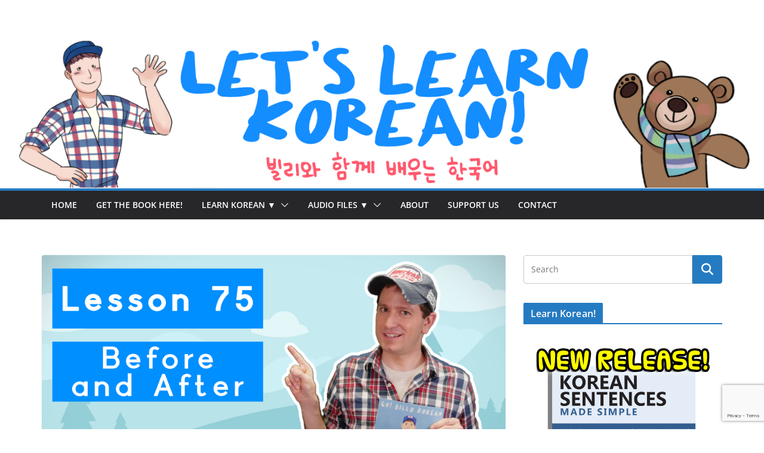

--- FILE ---
content_type: text/html; charset=utf-8
request_url: https://www.google.com/recaptcha/api2/anchor?ar=1&k=6LfQE9cUAAAAAMZepxUb6KNrT_Inb5STMd_Sd5Vc&co=aHR0cHM6Ly9nb2JpbGx5a29yZWFuLmNvbTo0NDM.&hl=en&v=PoyoqOPhxBO7pBk68S4YbpHZ&size=invisible&anchor-ms=20000&execute-ms=30000&cb=40ksvtpk2wjj
body_size: 48747
content:
<!DOCTYPE HTML><html dir="ltr" lang="en"><head><meta http-equiv="Content-Type" content="text/html; charset=UTF-8">
<meta http-equiv="X-UA-Compatible" content="IE=edge">
<title>reCAPTCHA</title>
<style type="text/css">
/* cyrillic-ext */
@font-face {
  font-family: 'Roboto';
  font-style: normal;
  font-weight: 400;
  font-stretch: 100%;
  src: url(//fonts.gstatic.com/s/roboto/v48/KFO7CnqEu92Fr1ME7kSn66aGLdTylUAMa3GUBHMdazTgWw.woff2) format('woff2');
  unicode-range: U+0460-052F, U+1C80-1C8A, U+20B4, U+2DE0-2DFF, U+A640-A69F, U+FE2E-FE2F;
}
/* cyrillic */
@font-face {
  font-family: 'Roboto';
  font-style: normal;
  font-weight: 400;
  font-stretch: 100%;
  src: url(//fonts.gstatic.com/s/roboto/v48/KFO7CnqEu92Fr1ME7kSn66aGLdTylUAMa3iUBHMdazTgWw.woff2) format('woff2');
  unicode-range: U+0301, U+0400-045F, U+0490-0491, U+04B0-04B1, U+2116;
}
/* greek-ext */
@font-face {
  font-family: 'Roboto';
  font-style: normal;
  font-weight: 400;
  font-stretch: 100%;
  src: url(//fonts.gstatic.com/s/roboto/v48/KFO7CnqEu92Fr1ME7kSn66aGLdTylUAMa3CUBHMdazTgWw.woff2) format('woff2');
  unicode-range: U+1F00-1FFF;
}
/* greek */
@font-face {
  font-family: 'Roboto';
  font-style: normal;
  font-weight: 400;
  font-stretch: 100%;
  src: url(//fonts.gstatic.com/s/roboto/v48/KFO7CnqEu92Fr1ME7kSn66aGLdTylUAMa3-UBHMdazTgWw.woff2) format('woff2');
  unicode-range: U+0370-0377, U+037A-037F, U+0384-038A, U+038C, U+038E-03A1, U+03A3-03FF;
}
/* math */
@font-face {
  font-family: 'Roboto';
  font-style: normal;
  font-weight: 400;
  font-stretch: 100%;
  src: url(//fonts.gstatic.com/s/roboto/v48/KFO7CnqEu92Fr1ME7kSn66aGLdTylUAMawCUBHMdazTgWw.woff2) format('woff2');
  unicode-range: U+0302-0303, U+0305, U+0307-0308, U+0310, U+0312, U+0315, U+031A, U+0326-0327, U+032C, U+032F-0330, U+0332-0333, U+0338, U+033A, U+0346, U+034D, U+0391-03A1, U+03A3-03A9, U+03B1-03C9, U+03D1, U+03D5-03D6, U+03F0-03F1, U+03F4-03F5, U+2016-2017, U+2034-2038, U+203C, U+2040, U+2043, U+2047, U+2050, U+2057, U+205F, U+2070-2071, U+2074-208E, U+2090-209C, U+20D0-20DC, U+20E1, U+20E5-20EF, U+2100-2112, U+2114-2115, U+2117-2121, U+2123-214F, U+2190, U+2192, U+2194-21AE, U+21B0-21E5, U+21F1-21F2, U+21F4-2211, U+2213-2214, U+2216-22FF, U+2308-230B, U+2310, U+2319, U+231C-2321, U+2336-237A, U+237C, U+2395, U+239B-23B7, U+23D0, U+23DC-23E1, U+2474-2475, U+25AF, U+25B3, U+25B7, U+25BD, U+25C1, U+25CA, U+25CC, U+25FB, U+266D-266F, U+27C0-27FF, U+2900-2AFF, U+2B0E-2B11, U+2B30-2B4C, U+2BFE, U+3030, U+FF5B, U+FF5D, U+1D400-1D7FF, U+1EE00-1EEFF;
}
/* symbols */
@font-face {
  font-family: 'Roboto';
  font-style: normal;
  font-weight: 400;
  font-stretch: 100%;
  src: url(//fonts.gstatic.com/s/roboto/v48/KFO7CnqEu92Fr1ME7kSn66aGLdTylUAMaxKUBHMdazTgWw.woff2) format('woff2');
  unicode-range: U+0001-000C, U+000E-001F, U+007F-009F, U+20DD-20E0, U+20E2-20E4, U+2150-218F, U+2190, U+2192, U+2194-2199, U+21AF, U+21E6-21F0, U+21F3, U+2218-2219, U+2299, U+22C4-22C6, U+2300-243F, U+2440-244A, U+2460-24FF, U+25A0-27BF, U+2800-28FF, U+2921-2922, U+2981, U+29BF, U+29EB, U+2B00-2BFF, U+4DC0-4DFF, U+FFF9-FFFB, U+10140-1018E, U+10190-1019C, U+101A0, U+101D0-101FD, U+102E0-102FB, U+10E60-10E7E, U+1D2C0-1D2D3, U+1D2E0-1D37F, U+1F000-1F0FF, U+1F100-1F1AD, U+1F1E6-1F1FF, U+1F30D-1F30F, U+1F315, U+1F31C, U+1F31E, U+1F320-1F32C, U+1F336, U+1F378, U+1F37D, U+1F382, U+1F393-1F39F, U+1F3A7-1F3A8, U+1F3AC-1F3AF, U+1F3C2, U+1F3C4-1F3C6, U+1F3CA-1F3CE, U+1F3D4-1F3E0, U+1F3ED, U+1F3F1-1F3F3, U+1F3F5-1F3F7, U+1F408, U+1F415, U+1F41F, U+1F426, U+1F43F, U+1F441-1F442, U+1F444, U+1F446-1F449, U+1F44C-1F44E, U+1F453, U+1F46A, U+1F47D, U+1F4A3, U+1F4B0, U+1F4B3, U+1F4B9, U+1F4BB, U+1F4BF, U+1F4C8-1F4CB, U+1F4D6, U+1F4DA, U+1F4DF, U+1F4E3-1F4E6, U+1F4EA-1F4ED, U+1F4F7, U+1F4F9-1F4FB, U+1F4FD-1F4FE, U+1F503, U+1F507-1F50B, U+1F50D, U+1F512-1F513, U+1F53E-1F54A, U+1F54F-1F5FA, U+1F610, U+1F650-1F67F, U+1F687, U+1F68D, U+1F691, U+1F694, U+1F698, U+1F6AD, U+1F6B2, U+1F6B9-1F6BA, U+1F6BC, U+1F6C6-1F6CF, U+1F6D3-1F6D7, U+1F6E0-1F6EA, U+1F6F0-1F6F3, U+1F6F7-1F6FC, U+1F700-1F7FF, U+1F800-1F80B, U+1F810-1F847, U+1F850-1F859, U+1F860-1F887, U+1F890-1F8AD, U+1F8B0-1F8BB, U+1F8C0-1F8C1, U+1F900-1F90B, U+1F93B, U+1F946, U+1F984, U+1F996, U+1F9E9, U+1FA00-1FA6F, U+1FA70-1FA7C, U+1FA80-1FA89, U+1FA8F-1FAC6, U+1FACE-1FADC, U+1FADF-1FAE9, U+1FAF0-1FAF8, U+1FB00-1FBFF;
}
/* vietnamese */
@font-face {
  font-family: 'Roboto';
  font-style: normal;
  font-weight: 400;
  font-stretch: 100%;
  src: url(//fonts.gstatic.com/s/roboto/v48/KFO7CnqEu92Fr1ME7kSn66aGLdTylUAMa3OUBHMdazTgWw.woff2) format('woff2');
  unicode-range: U+0102-0103, U+0110-0111, U+0128-0129, U+0168-0169, U+01A0-01A1, U+01AF-01B0, U+0300-0301, U+0303-0304, U+0308-0309, U+0323, U+0329, U+1EA0-1EF9, U+20AB;
}
/* latin-ext */
@font-face {
  font-family: 'Roboto';
  font-style: normal;
  font-weight: 400;
  font-stretch: 100%;
  src: url(//fonts.gstatic.com/s/roboto/v48/KFO7CnqEu92Fr1ME7kSn66aGLdTylUAMa3KUBHMdazTgWw.woff2) format('woff2');
  unicode-range: U+0100-02BA, U+02BD-02C5, U+02C7-02CC, U+02CE-02D7, U+02DD-02FF, U+0304, U+0308, U+0329, U+1D00-1DBF, U+1E00-1E9F, U+1EF2-1EFF, U+2020, U+20A0-20AB, U+20AD-20C0, U+2113, U+2C60-2C7F, U+A720-A7FF;
}
/* latin */
@font-face {
  font-family: 'Roboto';
  font-style: normal;
  font-weight: 400;
  font-stretch: 100%;
  src: url(//fonts.gstatic.com/s/roboto/v48/KFO7CnqEu92Fr1ME7kSn66aGLdTylUAMa3yUBHMdazQ.woff2) format('woff2');
  unicode-range: U+0000-00FF, U+0131, U+0152-0153, U+02BB-02BC, U+02C6, U+02DA, U+02DC, U+0304, U+0308, U+0329, U+2000-206F, U+20AC, U+2122, U+2191, U+2193, U+2212, U+2215, U+FEFF, U+FFFD;
}
/* cyrillic-ext */
@font-face {
  font-family: 'Roboto';
  font-style: normal;
  font-weight: 500;
  font-stretch: 100%;
  src: url(//fonts.gstatic.com/s/roboto/v48/KFO7CnqEu92Fr1ME7kSn66aGLdTylUAMa3GUBHMdazTgWw.woff2) format('woff2');
  unicode-range: U+0460-052F, U+1C80-1C8A, U+20B4, U+2DE0-2DFF, U+A640-A69F, U+FE2E-FE2F;
}
/* cyrillic */
@font-face {
  font-family: 'Roboto';
  font-style: normal;
  font-weight: 500;
  font-stretch: 100%;
  src: url(//fonts.gstatic.com/s/roboto/v48/KFO7CnqEu92Fr1ME7kSn66aGLdTylUAMa3iUBHMdazTgWw.woff2) format('woff2');
  unicode-range: U+0301, U+0400-045F, U+0490-0491, U+04B0-04B1, U+2116;
}
/* greek-ext */
@font-face {
  font-family: 'Roboto';
  font-style: normal;
  font-weight: 500;
  font-stretch: 100%;
  src: url(//fonts.gstatic.com/s/roboto/v48/KFO7CnqEu92Fr1ME7kSn66aGLdTylUAMa3CUBHMdazTgWw.woff2) format('woff2');
  unicode-range: U+1F00-1FFF;
}
/* greek */
@font-face {
  font-family: 'Roboto';
  font-style: normal;
  font-weight: 500;
  font-stretch: 100%;
  src: url(//fonts.gstatic.com/s/roboto/v48/KFO7CnqEu92Fr1ME7kSn66aGLdTylUAMa3-UBHMdazTgWw.woff2) format('woff2');
  unicode-range: U+0370-0377, U+037A-037F, U+0384-038A, U+038C, U+038E-03A1, U+03A3-03FF;
}
/* math */
@font-face {
  font-family: 'Roboto';
  font-style: normal;
  font-weight: 500;
  font-stretch: 100%;
  src: url(//fonts.gstatic.com/s/roboto/v48/KFO7CnqEu92Fr1ME7kSn66aGLdTylUAMawCUBHMdazTgWw.woff2) format('woff2');
  unicode-range: U+0302-0303, U+0305, U+0307-0308, U+0310, U+0312, U+0315, U+031A, U+0326-0327, U+032C, U+032F-0330, U+0332-0333, U+0338, U+033A, U+0346, U+034D, U+0391-03A1, U+03A3-03A9, U+03B1-03C9, U+03D1, U+03D5-03D6, U+03F0-03F1, U+03F4-03F5, U+2016-2017, U+2034-2038, U+203C, U+2040, U+2043, U+2047, U+2050, U+2057, U+205F, U+2070-2071, U+2074-208E, U+2090-209C, U+20D0-20DC, U+20E1, U+20E5-20EF, U+2100-2112, U+2114-2115, U+2117-2121, U+2123-214F, U+2190, U+2192, U+2194-21AE, U+21B0-21E5, U+21F1-21F2, U+21F4-2211, U+2213-2214, U+2216-22FF, U+2308-230B, U+2310, U+2319, U+231C-2321, U+2336-237A, U+237C, U+2395, U+239B-23B7, U+23D0, U+23DC-23E1, U+2474-2475, U+25AF, U+25B3, U+25B7, U+25BD, U+25C1, U+25CA, U+25CC, U+25FB, U+266D-266F, U+27C0-27FF, U+2900-2AFF, U+2B0E-2B11, U+2B30-2B4C, U+2BFE, U+3030, U+FF5B, U+FF5D, U+1D400-1D7FF, U+1EE00-1EEFF;
}
/* symbols */
@font-face {
  font-family: 'Roboto';
  font-style: normal;
  font-weight: 500;
  font-stretch: 100%;
  src: url(//fonts.gstatic.com/s/roboto/v48/KFO7CnqEu92Fr1ME7kSn66aGLdTylUAMaxKUBHMdazTgWw.woff2) format('woff2');
  unicode-range: U+0001-000C, U+000E-001F, U+007F-009F, U+20DD-20E0, U+20E2-20E4, U+2150-218F, U+2190, U+2192, U+2194-2199, U+21AF, U+21E6-21F0, U+21F3, U+2218-2219, U+2299, U+22C4-22C6, U+2300-243F, U+2440-244A, U+2460-24FF, U+25A0-27BF, U+2800-28FF, U+2921-2922, U+2981, U+29BF, U+29EB, U+2B00-2BFF, U+4DC0-4DFF, U+FFF9-FFFB, U+10140-1018E, U+10190-1019C, U+101A0, U+101D0-101FD, U+102E0-102FB, U+10E60-10E7E, U+1D2C0-1D2D3, U+1D2E0-1D37F, U+1F000-1F0FF, U+1F100-1F1AD, U+1F1E6-1F1FF, U+1F30D-1F30F, U+1F315, U+1F31C, U+1F31E, U+1F320-1F32C, U+1F336, U+1F378, U+1F37D, U+1F382, U+1F393-1F39F, U+1F3A7-1F3A8, U+1F3AC-1F3AF, U+1F3C2, U+1F3C4-1F3C6, U+1F3CA-1F3CE, U+1F3D4-1F3E0, U+1F3ED, U+1F3F1-1F3F3, U+1F3F5-1F3F7, U+1F408, U+1F415, U+1F41F, U+1F426, U+1F43F, U+1F441-1F442, U+1F444, U+1F446-1F449, U+1F44C-1F44E, U+1F453, U+1F46A, U+1F47D, U+1F4A3, U+1F4B0, U+1F4B3, U+1F4B9, U+1F4BB, U+1F4BF, U+1F4C8-1F4CB, U+1F4D6, U+1F4DA, U+1F4DF, U+1F4E3-1F4E6, U+1F4EA-1F4ED, U+1F4F7, U+1F4F9-1F4FB, U+1F4FD-1F4FE, U+1F503, U+1F507-1F50B, U+1F50D, U+1F512-1F513, U+1F53E-1F54A, U+1F54F-1F5FA, U+1F610, U+1F650-1F67F, U+1F687, U+1F68D, U+1F691, U+1F694, U+1F698, U+1F6AD, U+1F6B2, U+1F6B9-1F6BA, U+1F6BC, U+1F6C6-1F6CF, U+1F6D3-1F6D7, U+1F6E0-1F6EA, U+1F6F0-1F6F3, U+1F6F7-1F6FC, U+1F700-1F7FF, U+1F800-1F80B, U+1F810-1F847, U+1F850-1F859, U+1F860-1F887, U+1F890-1F8AD, U+1F8B0-1F8BB, U+1F8C0-1F8C1, U+1F900-1F90B, U+1F93B, U+1F946, U+1F984, U+1F996, U+1F9E9, U+1FA00-1FA6F, U+1FA70-1FA7C, U+1FA80-1FA89, U+1FA8F-1FAC6, U+1FACE-1FADC, U+1FADF-1FAE9, U+1FAF0-1FAF8, U+1FB00-1FBFF;
}
/* vietnamese */
@font-face {
  font-family: 'Roboto';
  font-style: normal;
  font-weight: 500;
  font-stretch: 100%;
  src: url(//fonts.gstatic.com/s/roboto/v48/KFO7CnqEu92Fr1ME7kSn66aGLdTylUAMa3OUBHMdazTgWw.woff2) format('woff2');
  unicode-range: U+0102-0103, U+0110-0111, U+0128-0129, U+0168-0169, U+01A0-01A1, U+01AF-01B0, U+0300-0301, U+0303-0304, U+0308-0309, U+0323, U+0329, U+1EA0-1EF9, U+20AB;
}
/* latin-ext */
@font-face {
  font-family: 'Roboto';
  font-style: normal;
  font-weight: 500;
  font-stretch: 100%;
  src: url(//fonts.gstatic.com/s/roboto/v48/KFO7CnqEu92Fr1ME7kSn66aGLdTylUAMa3KUBHMdazTgWw.woff2) format('woff2');
  unicode-range: U+0100-02BA, U+02BD-02C5, U+02C7-02CC, U+02CE-02D7, U+02DD-02FF, U+0304, U+0308, U+0329, U+1D00-1DBF, U+1E00-1E9F, U+1EF2-1EFF, U+2020, U+20A0-20AB, U+20AD-20C0, U+2113, U+2C60-2C7F, U+A720-A7FF;
}
/* latin */
@font-face {
  font-family: 'Roboto';
  font-style: normal;
  font-weight: 500;
  font-stretch: 100%;
  src: url(//fonts.gstatic.com/s/roboto/v48/KFO7CnqEu92Fr1ME7kSn66aGLdTylUAMa3yUBHMdazQ.woff2) format('woff2');
  unicode-range: U+0000-00FF, U+0131, U+0152-0153, U+02BB-02BC, U+02C6, U+02DA, U+02DC, U+0304, U+0308, U+0329, U+2000-206F, U+20AC, U+2122, U+2191, U+2193, U+2212, U+2215, U+FEFF, U+FFFD;
}
/* cyrillic-ext */
@font-face {
  font-family: 'Roboto';
  font-style: normal;
  font-weight: 900;
  font-stretch: 100%;
  src: url(//fonts.gstatic.com/s/roboto/v48/KFO7CnqEu92Fr1ME7kSn66aGLdTylUAMa3GUBHMdazTgWw.woff2) format('woff2');
  unicode-range: U+0460-052F, U+1C80-1C8A, U+20B4, U+2DE0-2DFF, U+A640-A69F, U+FE2E-FE2F;
}
/* cyrillic */
@font-face {
  font-family: 'Roboto';
  font-style: normal;
  font-weight: 900;
  font-stretch: 100%;
  src: url(//fonts.gstatic.com/s/roboto/v48/KFO7CnqEu92Fr1ME7kSn66aGLdTylUAMa3iUBHMdazTgWw.woff2) format('woff2');
  unicode-range: U+0301, U+0400-045F, U+0490-0491, U+04B0-04B1, U+2116;
}
/* greek-ext */
@font-face {
  font-family: 'Roboto';
  font-style: normal;
  font-weight: 900;
  font-stretch: 100%;
  src: url(//fonts.gstatic.com/s/roboto/v48/KFO7CnqEu92Fr1ME7kSn66aGLdTylUAMa3CUBHMdazTgWw.woff2) format('woff2');
  unicode-range: U+1F00-1FFF;
}
/* greek */
@font-face {
  font-family: 'Roboto';
  font-style: normal;
  font-weight: 900;
  font-stretch: 100%;
  src: url(//fonts.gstatic.com/s/roboto/v48/KFO7CnqEu92Fr1ME7kSn66aGLdTylUAMa3-UBHMdazTgWw.woff2) format('woff2');
  unicode-range: U+0370-0377, U+037A-037F, U+0384-038A, U+038C, U+038E-03A1, U+03A3-03FF;
}
/* math */
@font-face {
  font-family: 'Roboto';
  font-style: normal;
  font-weight: 900;
  font-stretch: 100%;
  src: url(//fonts.gstatic.com/s/roboto/v48/KFO7CnqEu92Fr1ME7kSn66aGLdTylUAMawCUBHMdazTgWw.woff2) format('woff2');
  unicode-range: U+0302-0303, U+0305, U+0307-0308, U+0310, U+0312, U+0315, U+031A, U+0326-0327, U+032C, U+032F-0330, U+0332-0333, U+0338, U+033A, U+0346, U+034D, U+0391-03A1, U+03A3-03A9, U+03B1-03C9, U+03D1, U+03D5-03D6, U+03F0-03F1, U+03F4-03F5, U+2016-2017, U+2034-2038, U+203C, U+2040, U+2043, U+2047, U+2050, U+2057, U+205F, U+2070-2071, U+2074-208E, U+2090-209C, U+20D0-20DC, U+20E1, U+20E5-20EF, U+2100-2112, U+2114-2115, U+2117-2121, U+2123-214F, U+2190, U+2192, U+2194-21AE, U+21B0-21E5, U+21F1-21F2, U+21F4-2211, U+2213-2214, U+2216-22FF, U+2308-230B, U+2310, U+2319, U+231C-2321, U+2336-237A, U+237C, U+2395, U+239B-23B7, U+23D0, U+23DC-23E1, U+2474-2475, U+25AF, U+25B3, U+25B7, U+25BD, U+25C1, U+25CA, U+25CC, U+25FB, U+266D-266F, U+27C0-27FF, U+2900-2AFF, U+2B0E-2B11, U+2B30-2B4C, U+2BFE, U+3030, U+FF5B, U+FF5D, U+1D400-1D7FF, U+1EE00-1EEFF;
}
/* symbols */
@font-face {
  font-family: 'Roboto';
  font-style: normal;
  font-weight: 900;
  font-stretch: 100%;
  src: url(//fonts.gstatic.com/s/roboto/v48/KFO7CnqEu92Fr1ME7kSn66aGLdTylUAMaxKUBHMdazTgWw.woff2) format('woff2');
  unicode-range: U+0001-000C, U+000E-001F, U+007F-009F, U+20DD-20E0, U+20E2-20E4, U+2150-218F, U+2190, U+2192, U+2194-2199, U+21AF, U+21E6-21F0, U+21F3, U+2218-2219, U+2299, U+22C4-22C6, U+2300-243F, U+2440-244A, U+2460-24FF, U+25A0-27BF, U+2800-28FF, U+2921-2922, U+2981, U+29BF, U+29EB, U+2B00-2BFF, U+4DC0-4DFF, U+FFF9-FFFB, U+10140-1018E, U+10190-1019C, U+101A0, U+101D0-101FD, U+102E0-102FB, U+10E60-10E7E, U+1D2C0-1D2D3, U+1D2E0-1D37F, U+1F000-1F0FF, U+1F100-1F1AD, U+1F1E6-1F1FF, U+1F30D-1F30F, U+1F315, U+1F31C, U+1F31E, U+1F320-1F32C, U+1F336, U+1F378, U+1F37D, U+1F382, U+1F393-1F39F, U+1F3A7-1F3A8, U+1F3AC-1F3AF, U+1F3C2, U+1F3C4-1F3C6, U+1F3CA-1F3CE, U+1F3D4-1F3E0, U+1F3ED, U+1F3F1-1F3F3, U+1F3F5-1F3F7, U+1F408, U+1F415, U+1F41F, U+1F426, U+1F43F, U+1F441-1F442, U+1F444, U+1F446-1F449, U+1F44C-1F44E, U+1F453, U+1F46A, U+1F47D, U+1F4A3, U+1F4B0, U+1F4B3, U+1F4B9, U+1F4BB, U+1F4BF, U+1F4C8-1F4CB, U+1F4D6, U+1F4DA, U+1F4DF, U+1F4E3-1F4E6, U+1F4EA-1F4ED, U+1F4F7, U+1F4F9-1F4FB, U+1F4FD-1F4FE, U+1F503, U+1F507-1F50B, U+1F50D, U+1F512-1F513, U+1F53E-1F54A, U+1F54F-1F5FA, U+1F610, U+1F650-1F67F, U+1F687, U+1F68D, U+1F691, U+1F694, U+1F698, U+1F6AD, U+1F6B2, U+1F6B9-1F6BA, U+1F6BC, U+1F6C6-1F6CF, U+1F6D3-1F6D7, U+1F6E0-1F6EA, U+1F6F0-1F6F3, U+1F6F7-1F6FC, U+1F700-1F7FF, U+1F800-1F80B, U+1F810-1F847, U+1F850-1F859, U+1F860-1F887, U+1F890-1F8AD, U+1F8B0-1F8BB, U+1F8C0-1F8C1, U+1F900-1F90B, U+1F93B, U+1F946, U+1F984, U+1F996, U+1F9E9, U+1FA00-1FA6F, U+1FA70-1FA7C, U+1FA80-1FA89, U+1FA8F-1FAC6, U+1FACE-1FADC, U+1FADF-1FAE9, U+1FAF0-1FAF8, U+1FB00-1FBFF;
}
/* vietnamese */
@font-face {
  font-family: 'Roboto';
  font-style: normal;
  font-weight: 900;
  font-stretch: 100%;
  src: url(//fonts.gstatic.com/s/roboto/v48/KFO7CnqEu92Fr1ME7kSn66aGLdTylUAMa3OUBHMdazTgWw.woff2) format('woff2');
  unicode-range: U+0102-0103, U+0110-0111, U+0128-0129, U+0168-0169, U+01A0-01A1, U+01AF-01B0, U+0300-0301, U+0303-0304, U+0308-0309, U+0323, U+0329, U+1EA0-1EF9, U+20AB;
}
/* latin-ext */
@font-face {
  font-family: 'Roboto';
  font-style: normal;
  font-weight: 900;
  font-stretch: 100%;
  src: url(//fonts.gstatic.com/s/roboto/v48/KFO7CnqEu92Fr1ME7kSn66aGLdTylUAMa3KUBHMdazTgWw.woff2) format('woff2');
  unicode-range: U+0100-02BA, U+02BD-02C5, U+02C7-02CC, U+02CE-02D7, U+02DD-02FF, U+0304, U+0308, U+0329, U+1D00-1DBF, U+1E00-1E9F, U+1EF2-1EFF, U+2020, U+20A0-20AB, U+20AD-20C0, U+2113, U+2C60-2C7F, U+A720-A7FF;
}
/* latin */
@font-face {
  font-family: 'Roboto';
  font-style: normal;
  font-weight: 900;
  font-stretch: 100%;
  src: url(//fonts.gstatic.com/s/roboto/v48/KFO7CnqEu92Fr1ME7kSn66aGLdTylUAMa3yUBHMdazQ.woff2) format('woff2');
  unicode-range: U+0000-00FF, U+0131, U+0152-0153, U+02BB-02BC, U+02C6, U+02DA, U+02DC, U+0304, U+0308, U+0329, U+2000-206F, U+20AC, U+2122, U+2191, U+2193, U+2212, U+2215, U+FEFF, U+FFFD;
}

</style>
<link rel="stylesheet" type="text/css" href="https://www.gstatic.com/recaptcha/releases/PoyoqOPhxBO7pBk68S4YbpHZ/styles__ltr.css">
<script nonce="uRmpJz8n1Wlg7ZWMpZVIVw" type="text/javascript">window['__recaptcha_api'] = 'https://www.google.com/recaptcha/api2/';</script>
<script type="text/javascript" src="https://www.gstatic.com/recaptcha/releases/PoyoqOPhxBO7pBk68S4YbpHZ/recaptcha__en.js" nonce="uRmpJz8n1Wlg7ZWMpZVIVw">
      
    </script></head>
<body><div id="rc-anchor-alert" class="rc-anchor-alert"></div>
<input type="hidden" id="recaptcha-token" value="[base64]">
<script type="text/javascript" nonce="uRmpJz8n1Wlg7ZWMpZVIVw">
      recaptcha.anchor.Main.init("[\x22ainput\x22,[\x22bgdata\x22,\x22\x22,\[base64]/[base64]/MjU1Ong/[base64]/[base64]/[base64]/[base64]/[base64]/[base64]/[base64]/[base64]/[base64]/[base64]/[base64]/[base64]/[base64]/[base64]/[base64]\\u003d\x22,\[base64]\\u003d\x22,\[base64]/[base64]/[base64]/CqF3CocO2ecKZwoVaQz/Dl8OYw6hSw6UEw67ClMOFU8K5TjtPTMKBw6nCpMOzwqIcasOZw4DCv8K3Snp9dcK+w5kLwqAtWMOfw4oMw7I0QcOEw6YpwpNvK8Ovwr8/w5bDiDDDvWvCuMK3w6IUwpDDjyjDpVRuQcKWw5twwo3CnsK0w4bCjUTDt8KRw693fgnCk8O4w4DCn13DrsO6wrPDiz/CpMKpdMOeU3I4EV3DjxbClsKha8KPBMKkfkFWdThsw7sew6XCpcKHMcO3A8KNw6ZhUQFPwpVSES/Dlhl/akTCphjCmsK5wpXDm8O7w4VdDnLDjcKAw57DvXkHwoECEsKOw4jDvAfChi1OJ8OSw50hIlQOLcOoIcKhAC7DlgbCvgY0w6/[base64]/Cq8OVU3LChD47wqV3w71ZOFnDgcKew6ZWMzRMLsKcw7QcI8Kxw4JYHUtCKTDDhWkBc8OQwoExwqbCmn/Ci8Ozwrk/ScKOWVRPKHh7wq3DiMOAW8KPw5bCnzJ/fVjCt182wqc/w5rCo1lsaAxFwovCog8NdkU+K8OcAsOPw64Nw7jDrjDCr01jw4nDqw10w5XCmAkxMsOXwpJcwpHDtcOzw6nChMKgHsOYw7DDtVgvw5Fmw6BhIsKeNsODwrYTZcOlwr8Tw4syR8OKw7gIPxzDm8OPw5UYw7cUesKUGcOdwo/CksO2aTBtbX3ClCLCiQDDqsKRYMO9wo7Cs8OXMB0BIwnDjxwsTTdIBMKow6Nnwp8Rc0EmIMOCwq0wc8OswpFoQcOpw7sKwrPCtBfCiDJmRMKJwqTChcKSw7bCvMOaw67DpMKxw6XCgsKbw4wWw7tNJsO2QMKswp9vw5LCuhx/BU8LE8ObIT1qScOVLizDgT95En8twobDj8OCwqPDrcKHN8OnIcKaY1Efw5B8wqPDmlQgesOZD1/DginCisOzPjPCgMKWMsKMeidsb8OpJ8O0ZUvDujU+w683w5J+YMOcw6jDgsKtwqzDo8KSw7cLwpg5woTCvXrDjsKYwojCjUDCjsOwwqlVXsKnNGzCrcOJPcOsT8KOwrTDoADCpsOmN8KfAUN2wrLDncKfwo0vHMKmwoTCnhTDrMOVYcOcw4Ivw7XCosO/w7/DhhUzwpcWwonDpcK5ZsKgwqDDvMO8UsObazxnw44awqFdwp/[base64]/CtcKgw7kEwoB6Ey9rw5XCkMK8w7DDgcKIw4TCtBcrD8OfHyzDujBrw6rCs8OnfMOvwpfDqSrDj8KnwpdUNMKTwpLDh8O+SSg2a8Kiw5zCkFIuWG9Iw7/DncKWw6A2cR/CoMKZw5/DisKOwqvCmgEOw512w5DDtjbDisOKSV1hPmczw7VkVMKVw61YVV7DjsK2wqjDvl4BH8KEG8Ktw5AMw51ENsK6LEbDqw4fU8Ofw7xmwr8lBmNswpU6f3PChxbDocKww7BhMcO6VmnDq8OIw43ClTjCm8Obw7DCnMObc8OUMk/[base64]/[base64]/[base64]/QMO/wrDCgmbDiMKbf8OwX8OSw58nw6jCggfDvAcFSMKwY8KYAndLQcK0e8OYw4FFa8OWBSHDrsKawpDDssKMNk/[base64]/CpU7DnMOTw49Fw48bw5HDr8O9w4sUdATCnh4two4bw5DDk8KHw6EyBCoXwrBZwq/Dl0zCpcK/w6Uow7lcwqAqU8OKwo3CrFxGwpUdGT4jw7jDlgvCmAwzwronw6jCiXXCljTDosO2w6FdLcOsw6jCjhIoIsOzw78Nw5t0YcKyb8KCwqhqNBMvwrkQwro/Kwxaw5gTw4B7w68rwp4lMh5CYx5Aw5sjOREgHsOQU3XDq3F7KktLw51DQ8KNCEXCpXTDqkdtSXDDpsK0w7NjPlDDiA/[base64]/w6YJw4wdw4gOYcO7w5TCh8K2woUiJMOOC0LClTDDi8O1w5vDsG/CgBTDksKjw6fDoi3DpDDClzbDrMKmwq7CrcOvNMK3w7gnAMOAYcKfGcOmecKfw4AVwrguw43DjcKXwq9iF8Kow5DDvTxeYsK1w71qwqUCw7FBwqtKYMKDEsO1LcO/DTY+dD1CZSzDkgDDhsKvJMOowoF+MCAXC8O5wpLCowTDmVwSDMO5w57Cg8KCw67Ds8KfCMK8w5DDqD/Dq8ONwoDDm0UpD8OvwpFtwrAHwoZDwpMfwp4rwp82L0NkPMKkXMKDw4ludMK+wrvDlMKSw7DDpsKfJ8KsAjjCu8KZQQdlMMK8VjnDq8KBSMOREEBUEMOSC10mwr/DuRt6ScKpw74pwqHCh8Kfwp7DrMKpw6PCs0LCpWHCssKnewkXWXEPwpDClUXDtE/CtSbCj8KSw5gWwqIew5V2elRUVDzDrUBvwoNUw550w7/DvivDgQzDqcKoHndjw6fDnMOkw7vCnwjDrsKmCcO7w5VBw6AZTGwpXcKxw47DgcK3wqbChMKxNMO7ax3DkzJvwrDCrsK7HsOxwrNrwopYIMOjwoV/AVrCu8O8w74ee8KKTwfCrcOXTDkucXBHQ2HCskJZMUrDncOAFUJbfMOAEMKGwqPCvUrDksOxw6w/w77Cvg7Dp8KNK2zCq8OmZcKLKVXCl3rDkwtFw7tbw74CwoDCjm3DnMK6QEzCt8OtFhPDoC/Di1wqw43Dpxo9wo83w7TCnEMIwpMgd8KJKcKNwoDDlCADw7rCp8OkfsOnwqwpw708wrHCvyUKO2rCuHfClcKUw6bCim/Dk3Q4SSMmEMKJwo5swp7DhsKWwo3DvEvChzcPwq01UsKQwpTDqcKhw6PCrjs2w4FAEcK3w7TCksOBKSM0wrAjccKxZ8KFw606Sw3DghFXw6vDisKOdXZSaW/CkcOJA8OwwofDjsKJPsKcw4V0LsOrZj3Dr1LDmsKtYsOQwoXCjMKIwppCeAcswr1JbDPDi8Krw7BEIxHDjjzCnsKEwotFdjQ1w4jClCcOwpI+YwHDjsOPw5jCpFASw6s4wpHDvz/Ctz09w6XDrxbCmsKTw5IJYMKIwo/DvFrCj3rCkMKIwoQPQG0Xw4Nbw7QLbcODWsOPwpDCuxfDkUjCnMKGaS9DacKjwozClMO6wrLDi8K1Ki40FxzDlw/[base64]/[base64]/LMOEwrF5XnrCjsOswq7CnzHCmsKyM8KMw5DDhlrCvcKQwqQtwrvDlDxkalsSf8OmwoQBwqrCksKkeMKHwqDCp8Kkwp/CmMOFKwIOZMKVFMKSSB9AKE/CqjF8wqsTS37DnMK8G8OEWcKBwqUkwpXCoCJ9woHCksO6RMO6LibDnMO4wqdkURTCjcKEaUdVwowwVsOvw7gjw47Cqx3CqwzDmQDDnMKyLcKawrzDkCHDtsKpworDlEhZbMKEPMK/wp3CgkDDp8KUOsKTw7XCpcOmOVNOwrrCslXDikjDmHRrfMOBVX4uZ8KWw4DDuMKgIx/[base64]/CmcKSw5wHwrIzwoh0wo3CtcOLw4oVwq/Dn8KBw57CuA9oPsOwWMOQTzLDnkQqw6nCnXQ3w4bCtjYqwrcSw6DClyjDhmFiJcK/wphlHMO+IcKFPsKAw6txw57Dr0nCkcKDAxcPCRTCkk7Csxw3wqw6EMKwEXJmMMO5wq/CuD1uwrxww6TCrRFLw5LDi0QtcRzCmsKHwqI5QsOZw5/CjcObwrZKMFrDqG8VIHMNNMOdLmt6VlTCt8OJSz50a2NJw5zChsO2wqvCvsODUDkOZMKkw4s/wpQ5w7/DisK+HzzDv1teAsObQhTDksKGBjrDvMORZMKVw5hVwrrDuivDg03CswfCjXPCv3TDoMK8HDQgw6x2w6YhDMK4MsKdGRJUPDLCvD7DkA7CkHfDom7DpcKpwod0wr7CoMK2T2PDpTfCjsKVIi/DiXLDtsK3w7w8F8KEOxE6w5nCl3TDlw3DpcKLUsO5wqXDlTAFXFfCnTfCgVbChSkoVDHChsOOwq89w5bDisKZVj3ChjlyGmnDtMKSwrjCuG7Dv8KGLwnDs8KRXzoTwpZUw7rCp8OIT0XCosOxFywDXcK9Dg3DgwPDt8OqFj/[base64]/w6JKdBHCrcOYKAzCqh40KW8pfCpLwqlocmfDhjXDh8OyC2wwV8KoZ8OTw6ZiYFTCky7CjGxsw7QVFSHDusO3wqvCvW/CjsKKIsOTw4saTWVjNQzDjTp/wr7DqMO+XCHDmMKPIQopYsKBwqLCt8KEw5bDnTXDscOBMlrCiMKJw6otwovCqzvCpcOGC8OHw4YrK2lEwozCmgpRUB7DkiJhTxlMw4Asw4PDpMO3w4EiKTs6FzcVwqvDg2bCiGssccK/UynDi8OVfwTCoD/DgsKHBjgof8KKw7DDoEF1w5zDicOSUMOkw4fCrMKmw59gw6HDssK8T2/CnkRew67Cu8Ojwp00Ry7DscObd8K1w7s6E8Oyw6/DscOTw5PCqcOYPcOewpnDgsOfNiMcbC5rOysuwow9VTxuHFkEK8K4P8OieWnDhcOnByEGw5DDtTPCnsOwMMOtD8OtwqPClGkJfS0Ow7hnFsOEw7EnH8OBw7nDu0/[base64]/CozE2fEvDrEEcw67Cq8O6LcOSwpXCs8KkM8KofsKMw6V7w71HwqjCg2DClQoRwpHCnQlfwq3CiCjDm8OzJMO8fkReMMOMGRM1wqnCh8OSw4N9ScKnW27CtwvDkTTCh8KtPiBpWcO1w6bCtwXCpcOfwq/DnmBKDn7Cj8O+w7XCnsOwwprChjRFwovDssOHwq5Iw7Afw7kXF3Miw4XDqMKgWAfCscO0Bm7DixvDrcK2GVFtwp9Zw45Bw41swo/[base64]/[base64]/[base64]/w5fDiDhHRxHDpsObcngAOMOFIcK8w7dxaF3DqMKGfcOxSTHDqHvCh8KMw7PCu0BVwr4/wpN8w5XDomnCiMKEAh4Iwoc2wofDn8K/wobCjsOWwrBfwojDqsKvw4jCicKGwp7DvVvCq11TKRQGwrfDusOJwqlBV14PARDDpB0yA8Kdw6Egw7LDoMKOw4rDncOcw6NAw6s/V8Kmw5MYwpEfK8OxwpzCnWDCqsOdw4rDmMOsEcKUUMKLwpVeEMKXXcORYVbCj8K5wrbDmzjCqcKbwo4WwrnCg8KowofCtHxcwobDq8O8MMKEbcOKIcOlPcO/w45Wwp/CtMOjw4HCuMOww6LDv8O0ZcKFwpo7wpJaGsKIwq8FwrTDjAotangswqd6wopyJAdWX8Osw5zCg8Kvw57CiSnDnSQXLsOEV8OtSMO4w53DlsOcFz3Dom8RETPDp8OgF8O/[base64]/DhW3CgcKWw5d5ARlYP8OPw7sVF8KdwrfChcOcSRrDgMO4cMOnwp/CsMK8bMKuLAodUALCmMK0ZMKDah9Mw7nDnQ8hEsONBhVkwp3DvMOSaFPDnMK7w754ZMKgRsOWw5VVw45OPsOywoM7ayB/bxovT1/Cj8KOKcKBNEXDgsKvL8KJGHIewr/CucOaWMO5eQzDr8Kfw5E9CsOkw7d8w44rZzp0LcOzD1zCk1jClMOaCcOXcHTCpsO+woE+wpk7wrDCqsOIwrHDkWMCwpMtwqkqX8KjHsKaYx8iHsKDw4PCqx13SFzDpsOXcjR7NcKUSj0kwrZZdEXDnMKWKcKadjrDrlTDo0g7EcOpwpwueyAlHw3Dn8OJHX/CkcO1wqR9HMKlwoDDk8KJUsOXOsKJw5fDp8KHwpzCmh5gw53DicKTG8KZBMKYRcKSf3nCk1LCscOXC8OPQTM9wqg8wrrCuVDCo14RWcOrNErCnXo5wogKVUjDiy/Ch0XCr1rCq8Kew7jDi8Kxwr3CpyzDj1HDjcODwrBDAcK1w58Sw5/CtEtowq5/LQ3Dk2vDrsKywqErLGbCgyrDh8OEdkTDp3QoLF07w5MHC8KQw4bCncOxbsKuDid8QxwjwoRow7DCosKhBEBtUcKYw5UPw7NwemwVKVjDncK0TCY/elvDgMOEw6TDs0XCusOjVAJaISnDsMO6NzLCr8Ozw5DDvi3Dgwl3UcKGw4hrw4jDhz4IwqHDgxJNBcOlw7FRw5VewqlTE8KbKcKiO8OvIcKUwr4KwqAPw7wOU8OVIcOjFsOhw4fCisOqwr/DpQFLw4HCrFgqI8OlSsOcS8KCT8O3JSRyVcOjw6fDo8OEw47CtMK3Yy1IUMOKc2VJwqLDlsKtwqnDk8OmCMKMHRlbF1QXRU56dcOIT8OTwq3Dg8KQwroqw7XCtMOvw7VjY8KURsOPb8KXw7QOw5vCrsK/w6HCtMK+wrADOUvClVbCh8KAd1LCkcKAw7jDghDDmkzCpsKEwo1PJsOyDMOkw5fCm3TDmRZiwqLDpsKSS8Ktw6vDv8OEwqZIMcObw6/Dk8OMAsKTwp5hSsKPQQDDlMK9w7zCmjdAw57DoMKXVl7Dv2LCo8Kow4Vkw4wlPsKXw4hJe8OzYTXCrcKJITjCskDDvgUSTsOHVW7DjhbChwvCj1vCu07Cg2kvacOQEcKgwrXCm8O2w4fDjVjDt2XCiRPCq8KVw4deKTXDk2HDnz/[base64]/M8KRPUwLw4x5wpUNw7U/wqkowpHCtTDDgMOwJsKKwo9Tw63CusKuWcK5w7HCjwlyVy7Duj/[base64]/w701LsKrw4kqwoMGHVJqN35tW8KYWFrDtsKRccOsZcK0wrMWwq1fcx1tQsOOwpHDiQMvIsKYw5nCqsOYwrnDqjs8wqnCs25DwqwWw7pdw67DqMKsw60IcMOrYEkPYETCgAtzwpB/GAc3w6DDicK9wo3DoXlnwo/Du8OCcHrCncOkw5PCucO/wqHCiSnDt8KpfMOFK8KXwqzCnsKww5rCn8KMw63CrsKew4JDYD5BwonDkh7DsDwWZcORd8Kdw4rDisOjw5kSw4HCuMKbw7lYfztIUi5Swq4Qw5jDssOISsKyMzXCpcKFw4DDlsOqCMObZcKdR8KGW8O/QxPDplvDuBXDgw7CvsOZJE/[base64]/C2zCj8KNJ1nCkcOuHRpdwrl7w6IBZsKOw7XCosK2JMOyWxIvw5zDtsOew7UxFsKLwrUiw53DqDNKRMOQKnLCk8ONSTTDnEvCklvCpsOrwpzCpMK2FWPCpcOdHiM1wr8jCzRVw75ZSGfCpD/DrCNxPsOWXMKTw6nDn0XCq8Ovw5PDjUDDoH/[base64]/AwQgwqfClMOrw7PCtmDCpwUsQTFjE8KLB8OjKcK/WcKvw549wonCkcO/DsK/eFLDqRorwogbasKxwpzCocKbwokWwrlbGX7Cjn/[base64]/CnxLDgcK2w6obMMKdw6DCky0mGXzDjQR5H2TDjWJ3w7fCqMOZw65LYjUILsOCwoXDi8OocsKxw6Z2wqEmJcOUwp4IaMKYCU4dCTVEwofCi8OXw7LDrcOeYEE2wod4CcOIUg/CjjDCtMKfwpIGIW0mw5FOw6lxM8OvAMK+w75hIC86eWvDl8O2ZMKeJcKcFsOgwqA4woEuw5vCksKDw5NPOTPDi8OMw4gPJzHDrcOQw7TDisOzw7x5w6YRHgfCuBDCsQTDlsOAw7/CoFJbUMKKw5HDuVpEcAfClzh2w785DcOZbHl8NW7DjUoew69pwp3CtVXCgHRVw5dyMjTCkFbCgsKPwoMHRyLDrsKUwrDDucOxw7oAScOPJDDDmMO1Cg59wqElUhpOWsODDMOWRWbDiS9nWXHCl2BKw41QPFjDhMObCMKmwr/DpU7CusOzw5PCuMKoZgI5w6XDgcKMw7tLw6FTFsOJS8OhTsOrwpNRw7XDvkDCs8OwQEnChEnCjsO0VUTDvMKwGMO8w7rDusKywq0Cw7xcZFTCpMOEHHtNwovDjAbDrVbCmVlsGwV9w67Do2E8KD/DpUvDj8OnfzJnw7NoEhUaS8KFW8O5AFjCuiHDg8O3w7R8wpVbeQNNw6Yhw4DCswLCtD0bE8OVL04/woJWXcKmMMOrw4vCuS8Iwp1Ow4XCo2rCsWzCucOEawTDnivCiSp9wrsCBjbCk8KKw44cDsOawqDDtlDCpg3CsjVSAMO1asOQLsOBBR8+IHxAwqUywr/DqxZyPsOSwqzCscKPwqMXEMOsO8KRwr4Sw5VhFsKtwq/DkzjDljTCtsO5dQjCr8ONEMKNwqvCjk46GmbCsBjCrMOUw41XEMOuGcKHwppuw4RgS1XCmMO/PMOeEQJdwqbDp1FBw5lbUmjCpg1/w7lPwpB7w50SejnCjBjCrcOew5DCgcOpw6rChEfCg8OJwrJNw4Jkw4p2RsK9YsO+aMKUbzrCgcOOw5fDrSXCncKNwr8Ew4TCgHHDg8KuwoLDssOjwqvCn8O4esKwMcO5X0sowoAuw5Z0B3PCmlzDgk/CgsO+w5YmbcOqSUw/wqM5WMOjMAwKw4bCvMKcw4nCvsKOw5EjRMO/w7vDpRzDj8OMTsObbGvDosKGYh/CkMK9w74ewrHDisOXwoAtJCLCncKsHz8Qw7TDggtkw6LDvxp9W2wgw6xfwrwXccOcPWbDmAvDgsO+wo7DsgFLwqTDnMKNw4PDocOgcMO9QFrClcKSwpLCjsOIw4IUwojCgjoEVEFpw5fDrMK9Ox8ePcKPw4Fvd2rCr8OrMmDCpEFBwrt1wqN7w5xDOBQzw4nDhMKVYB/DmDwewq/[base64]/Cs8K1LsK+w4RiwrBFw5PCjAjCmn0HGETChcKQSMOow78ww5nDhW3Dkx0xw6HCuWDClsO/Cn4+MiJFNUbDrFlawo3Dj3fDmcOsw7TDjDXDqsOnaMKuwq/CncOvAMORdmDDk3ZxJsOJXR/CtcOCXMOfNMK+w4/[base64]/DozIgw4NGwrvDjzHDl8KhX8OVwoXClcKlwq87MhnCiCxcwpxSwrdmwoNmw4ZUKcKPOzjCqsO6w6vCmcKIbT9jwpdQbjV9w5fDimLCml4bZcOWBn/Dh2nDgcK+wpPDtS4vw7HCoMKvw5MJYsKzwovCnBfDpVTDm0Mnw7XDqDfCgFwKGcOjNcK0wpHDmDzDgSPDhcK4wqAnwqZoBcO4woADw7UhRMONwo0mNcOVfHViG8OEIcOkcgFDw4MEwrvCo8Kyw6Bkwq/CogzDqh9vYBHCjjfDo8K4w7cjwqXDuRDCkx4WwrXCusKFw4vClwIUwo3DuUjCosK8RsKjw47Dg8KdwoPDiGccwrl0wr7Cg8OzHcKBwpDCrw8yDCxSaMKxw6dmGChqwqRBZ8ORw4nCmcOsFSHDk8OBHMK2fcKAFW0Awo/CtcKSW2jChsKNDB/[base64]/wr9Xw6ZKw43Cglt1wp8rHxrCvcO4V8Oqwotnw6vDsjVCwqscw7/DogXCrjzDgcOaw4hRCsOKZcKJWiDDt8KMc8KAwqI2w4LCtzlUwpo/OXnDlhpQw5IqHUVFXx/DrsK5wprDiMKAZQ5KwrTCkGEHWsObGBt1w5FQwrTDjEbCp3jCslrDuMOfw4g5w5Fpw6LClcOHbcKLYxjCi8O7w7QZw5MVw6EOw4lnw7IGwqZUw7IDJ3FZw4cCWDYyAWzCtz8QwobDjMOiw5jDgcKYZMO5GsOIw4F3wpZtRWLCtwI2A2UZwo/DvA5Bw5TDlsK0wrw/VzhQwo/[base64]/[base64]/CpyXDg8OdCEVIw6vCvyRKwpnCnVhgTVvDlQ3CnRrCrcKIw7jDj8OUeiTDiw/ClcKcADttw6jCg2xUwpA8TMKYI8OvRTZhwoFYI8KEDG84wqwZwpjDj8KFOsOjYSnChAjCi3vDvnDDucOuw6jDoMOXwpVjG8OFDg5Tan83GCHCvkTCgGvCvUfDly8mX8OlFcKhwozDmC7DjSfClMKFSDXClcKzZ8OCw4nDpsKcS8K6GMOswpJGNGkWwpTDp1/Cj8Omw5zCgQDCqybDjC9CwrLCrsOLwpMbVMKzw6vClR/[base64]/[base64]/CmsKLw4rCm8KCw4XDncKUwoXCrifDg8K7wocjwq7Cr8KXDWDChA5/[base64]/CH/Cg3EXwrYCb8OUw7cNwrlENWVKPBYgw6IWI8KJw6/DpiESWyfCncKlRnLCu8Otw5x3Og9cOHvDpVfChcKYw6vDiMKMD8OVw4Ipw6fCjcKNMMOTccKwCExrwrF+LcOFwpZNw53ClwTDvsKWZMKww7rCnzvDoUjDvsOcP0Rsw6cEcCXCrGPDvB7CocK+UwFFwqbDj0LCnsOYw7/DvcK3IzYPd8OcwqLCgiDCscKYL3oGwqACwprDgHXDmy5aJ8Olw4/CqcOnAGXDnsKhQzfDsMOsTSfDusOmZUzCuU8uKcKvbsKdwp7CqsKgw4PCrEvDu8KXwplPd8OQwqVSwrPCulXCsB/Dg8K+PSrDrwDChsOREEjDosOcw4rCokh+HcKrdlDDhcORdMOfe8Ovw4gWw49Ywp/CvcKHw5vCocKkwowNwoTCt8OIw6zDomXDlARgOAsRNXBawpd/DcOJw7x0wpzDgicqFXzDkFY0wqYxwq9Lw5LChA7Ct3kXw4bCkjphwojDty7CjDZlwq4FwrkKw4BObm7CisO2ScOEwofDqsKZwoZFw7Z8QjFfSjI/[base64]/DriPCgCHChMO/JVnDgj7Ct8OVV8K8wpLCu8Kqw6QMw7bCuW/Cq2RtW2YEw5/Drx3DicOGw6bCs8KIU8Ozw7gVZh1NwpUIG0RCURVUGMOpZxLDtcKyew8Dw5FOw77Dq8KofsOlRDnCkCVvw6okLHTCkEgeWMOSwozDj2fCpAN6Q8KpTwlwwqnDlmwbw5EzTMKzwpXCrMOkPcOFw7/CmFDDoWVfw7s1wqvDisOtw64+H8KAw53DtsKJw4oWH8KrS8OKDl/CpR3DtMKGw7o0UMObKcK7w40ZKsKgw7XCsl4iw4fDlT7DjSshCT1zwrwqbsKawqPCv3HDqcKHw5XCjy4dW8OGacKWS3jCoDXDtxUNBDjDvVt4MsOsKA/DpcKcwqVTDU/CkWTDliPCgcOJHsOCHsKEw57Ct8O2w6IpX0hyw6zCr8O7DsKmNSYJw7olw4PDr1ouw5XCkcK/[base64]/W8Ojw4xJNz/CpsOsSMK8w47Dpi4VcDvCohM3wqdYw5zDsAvCrxYywovDqMKkw6Y3wrHCm2g1LsOXQx4fwptfQsKzZijDg8KQXBjCplsZwqg5ZMKJdcOCw71OTsKOeCzDj3htwpgww654EBgRVMKXTMODwrVtUMOZcMK6RgYzwqLDszTDtcK9wqhAFH8JQBE5w5jCicOuw7jCm8OpCF/Dm2tzXcK/[base64]/CgG/ClAArAxLClApBw5jDjsOPLmluHAorw4fClsOJw5ERfsOrT8OKJno8wqnDlcOPwojCvcKKbRbDl8KFw6x2w5XCrTx0J8OKw6BKKUbDtsOOMcOgI3HCqyEDR09kOsOAe8Kew78eB8O0w4rCrxJGwpvDvMOTwrrCgcOcwr/[base64]/[base64]/CnR1+w63CpMOgwq7Do8ORwoF8w5BbwrHDhsOBwrfDlMKjPMO2HBjDl8OEP8KMbBjDksKuPwPCp8OrVjfCu8KBQcK7bMOLw45Zw78Ywpk2wpXCvjPCssOzesKKw7XDpAPDii8EKSbDqlQQUFvDnBTCqFHDijnDlMK9w4NPw5TDkMO/wrssw6F5fXQ7wq0KFcOsNMOUKsOew5Mkw6tOw7jCvQ3Ct8KyZMKNwq3CmcO3w705X2bCnmLCqsOgwpfDlx8zUD5Vwqt4EcK7w5ZnTsOGwoZwwqVNFcO8bBJ4wq/CqcOGMsOnwrNrXVjDmBvCiTjDpWpcAznCt1bDpcOEK3oMw5B6wrfCpkZ/aREZDMKuHT7CuMOWZMOOw4tLZ8Oow7IDw6fDi8OXw4Mbw44Pw6sheMKWw4cjKUnCj2cBw5UCw4/DmcOrYCRoSsOtPnjDvGLCqlw7EDQEwoV+woTChybDky3Dl2otwonCt1DDrGJGwo09wp3ClCLDo8K7w60/GUkBAcKhw5HCosO7w7PDhsOAwpTDpmIifMOFw6Vww5XDnsK6NVBdwqPDjRM4ZcKyw7fCmMOHKsO0woMwK8OjPcKUdS1zw68BJMOQw7rDtgXCisOWRDYjMzIHw5vDjBETwo7Djxxwf8Kjwq5YYsOSw5/DoA3DlcODw7bDjVJhdRnDqMKlPljDim95LDfDhMO+wrDDgcOzwrbCvTPCg8KpDR7Co8K0wo8Uw6rDnVlnw55eKcKrYcK2wr3DmMK7PGFpw7DDsSQ5XB5yWsKyw4R9bcO4wovCrQ/DgzNcJsOXXDfCv8Ouw5DDisOvwqnDgWN4fFYgTXglOsKBwqtBGVLCj8KHD8OcPArCnUvDpyHCuMO+w7bCv3PDvcKGwqPCgsOLPMOrM8OHGE/ClWAdKcKaw7PDlMKgwrHDi8KCw7Vrwrssw4fDg8KdG8OJwqvCtRPCosKWQQ7CgcOQw6dAZAzChsO5NMKuAMOEw43CocK7PR7Cn2rDpcKkwowpwrxRw7lCZn0/KjpywrrCkEPDllp6XQcQw4kqIBEgG8OQFH5Tw7BwISYgwoZzd8ObXsKueB3DqnvDj8KBw43DvUHDu8OHYREOP0fCiMKdw7jCssKOe8OlGcOKw7DCo03DrMKaIU3Du8KRGcOXw7nCgMKMR1/CnG/CoCTCu8KYUMKpN8O/VsKywqp1FsOswrrCrsOfVSXCsCU8w63CuFc7woB4wojDrcOOwqhwcsOzwrXDsBHCrULDkcORJ1UmJMO/w5jDncOFD3tUwpHCr8Kpwog7KcOcw5DCoF1aw5XChFQ4wrfDiS07wrBSOMK7wrw/[base64]/DpMKawpTCqH1kIsOQImp1w5DDssKXwpXDqsOuwq7DqsKRwocPw5pdV8Kcw4XCogElQ3Yqw6EjbsKUwrjCg8KdwrBXwoHCs8KKRcKKwpDDqcOwEWPDicKWwo1hw7Umw6RyQlwuwrJjN3k3DsKTa2/DlnshASM6w5jDnsKeaMOcXMOaw4Uqw4wiw4bCocK8wpXCmcK+KhLDkAnDvQ1qVw7DvMOJwrU7VBlUw4nDgHsHwqjCkcKFMcOew6w/w5R1wqZQw4UKw4bDvk7DoUjDj0DCvQ/[base64]/w5DCisK2csOcZcKiw5HCiMK2wrHCnCrCtcO7w4HDlMKsJ3srwrbCgsOjwqTCmAA/w7DDkcKxw4fClQUkw7IaPMKFehDCh8Kdw74MRMK4I3nDhVtAeR5vYcOXw4FeBVDDj3TChjdLNVN/ewnDhcOtworCjnHChiw3ZR1mwrEiES8TwobCtcK0wo0fw55uw6/[base64]/CvcKML17CqnfConTDocO6w5xwwpPCjHc6w6xyw6lKN8Kzw4/Cj1bDtcOWJsK8FGFeDsK4RhLCosOQTjBxD8OCC8KXwpQbwrPCiRo/[base64]/DlGjDssK2IcKbw5EebsKswo/CgMOCw64DwoskdRRMwrXDqcO+CB1CEA3Cg8Otw786w5E6dngHw5DCgcO8woTDnWDDjMOxwp0HBcOeTHBOcDh+w4TCtUDCpMOZAMOZwqkIw4Uiw6NtfkTCrBtfM25TX1TCgirDusOwwp0kwpjDlsO3QsKPw4V0w5PDlHvClQDDgDNEQXZ+HsO/[base64]/DnG0uTcKPw6fCgcKOw4jCosO/woHCg8OWbMKnwovDhUHDoijDksORT8KqaMKRJwpjw6vDim3CssOoPcOLV8KyEQM6RMOgZMOscTnDkyJ5c8K1w6nDl8OCw6XCnUdaw6Bvw4Q/w5xRwpfCmD/[base64]/[base64]/[base64]/Dk14EBQvCmQAYw6Qowq8+wpnDkVbCn8O6wp7DpUMJwozCn8ObG3vCrcOXw5p7wp7Cij0rw6Vpwrhcw7Iww6/[base64]/w6QXw63CjcKbwpUZworDnsOLw7DDsk1eQRpHTz5lAzHDlcO1w6rCrsO+SA9GAjPCksKBPmpQw4hvaFocw7Q9WxxWDsKjwrzCtyVpK8OKeMKLIMOkw5x/wrDDkztBw63DkMOUWcOSBcOqK8OPwpIsdWPClnfCr8OkB8OROVjDgxQrdxNnwpVzw7PDjsKhwrhlccOBw6tlw5XCsFUXwoXDiQLDgcO/[base64]/DhcOxw6Y5aTjClzLCvXwdwr1ETcKFTcKqAkLCocKaw51ZwptudRbDsUvCj8O/DAs1Ql4BLUDDhsK3wo44w7bDsMKSwplzBikxAh0XesOLIMOBw4ZSdMKLw6YlwrdLw7rDpQ/DuxrDkcKnSX85w7bCrCt2w6/DlcKZw44yw4hbMMKMwqk0WcOHw48Jw7bDk8OBW8Kcw63DncOUAMKzIcK8EcOLMS/DsCDDgj1Tw5nCgC9ELFrCvMKMAsKww455wpoebcKlwofDuMKnIy3CiC0/[base64]/DrcKWw7bClifCpQDCj8OfU8OHSsKbw7VbwqHCsDJhGm1+w6dhwqFxIWcgS1t+w5cXw6BJw4rDlFsKIGPCrcKsw4N/w5MAw77CtsKQwrzDmMK8UsOVeiNfw78PwqUdwqItw78fwpXDhg7CvFfCncOPw6R6E1VBw7rDnMKERsK4aG8GwpkkEztXQ8KQaTU3ZcOyfcOpw5LDhMOUAETCjcO4SCNiDGFMw5PDmD7DiXHDi2cIcsKESS/Cr2BmZsKmC8OqFMOpw6DDusKsLWwyw5nCjsORwoouXRUMR27Cl2BXw5XCqsK6cGbCoGpYKjTDvnPDgcKAJy9cLBLDtG1xw5UUwqnDmcOmwpvDpGvDgMKlDsOjw5/[base64]/w7dAbFZEw47CuTLDusK1FCkXD2vDkkvCncO0MgXCh8K7wocUdicpwoozbcO2HMK1woV4w7gNecK3ZMK+wqoDwoDCn2fDncKrwrEHU8K9w5JUZXPCgWJOJMOVb8OCFMOwfcK3dUXDvCPDj3jDo0/Dim3Dv8OFw7Zlwr53wpTCocK0w6HCrFNPw4ocJMK/[base64]/Do8ORacKdw6xMXWAEwrgTal0nUMOdVXUgwrfDqy9QwottVcOVay0gPMOow7XDk8Ozw4zDg8OSS8OZwp4dZsOBw5HDp8Kyw4nDtG80dArDg1YnwqTCs23DnzErwpATM8Olw6DDscOAw43CuMOvBWPDs3wxw7/DqMOJAMODw4w+w6fDqVLDhRDDo1zCvV5YS8KMSAbDojJsw5PCnFs9wrB6w4oxKxnDncO2DcOBQMKBU8OneMKiRMOnc3d4N8KbXcOFdWB/w53CiCfClXDDghXDlEjDk0F/w7oMHsOSU1krwrTDoTRfAkXDqH8WwqnDiEHCncK1w4bCj0QIw5fCgyMJwo/Cg8OUwp3CrMKKH3LDmsKKGSMJwqUMwqhgwqjDhR/Cuj3DtiIXRcKcwosVXcKSw7U1CF7Cm8OEPiIlIsK8w73CuRjCrBZMVyorwpfCvcKJWMKdw5pkwp0FwoEBw6Q/QMKMw4nCqMOuaD7CscK8w5zClMK6F2PCr8OWwrjCslfCkWPCp8KgGgEbRsOKw5Idw5jCsVbDucOxVcKfbBbDuXzDosO5JcOILkRSw4MFUMKWw40jAMKmIzgJw5jCi8OHwoQAw7RhUD3Dgl8Fw7nDosKlw7/CpcOfwoF8Q2HDq8KpdFUTwpLCk8K6BwdLHMOawpHDnUnDicKaB2EswrfDpMK8CsOqThLChcOdw77DvsKkw6XDvD5Mw7l/VTFdw5xoSUo0BHrDrcOoOU3CgknCmWvDqcOaIGPDh8KlFhjCvm3CjVF5OcORwoHCi2DCv3Y0B1zDjG/Du8KOwp8CGG8IcsKSbsKJwqXDpcOBeC/CmT/CgsOTasOGwpjDs8OEeHrDmyfDigZywqbCm8KsG8OsTT9lf0XCtMKuJcKDBsKXFkfCqMKWK8KqdD/DrRLCt8OgBMKlw7Fxw5DCt8Opw5TCsU8QDyrDu0sqw6vDqsKvbsK+wrnCtxfCocKIwoLDjsKpeHLCr8OSPmkaw5E7IFHCv8KNw43Dm8OJLUVBwr8+wozDuQJyw4s7KXfDkC9Jw53DuF7Dh0/Di8KAHQ/DkcORw7vDm8KHw5p1RyIIwrceJsOzbMORKnnCuMKww7bCksK5OMOkwpQ0XcODwoPCpsKsw79uDMOUZsKZXRPCqsOJwrk5wqRcwoHDmG7ClcOaw43CqgjDusKewqDDu8KaOsOGQUt/w7LCgxcGb8KOwpXCl8KIw6vCr8KfUMKsw5/Dk8KlWcK4wpPCq8Kxw6DDq04kWEInw6HDpT7Ct3ovw7A4NThpwq4Ea8OVwp8swozDgMKtJsKhA0lFZyHCmMOpMwx1S8O3wqAwFMKNw6HDmyxmL8O7EsKOw4vDlkfCv8Oyw4xAWsKZw6TDoFF1wpzDqMK1wqI8A3hdXsOxLgXCtAsww6YLw6/CoA7CoQPDv8K9w6oowrTDpEjCjcKSw5LDhyXCmMKOR8OQwpITfSzDssKybzh1wp9rw6jDn8O2w4fDh8KrWcKkwq4CZh7DqMKjTMKeZ8KpKsOfwqzCig7Ct8Kbw6/CuGplM30fw4ZODSvCjsKtS1VkATtow5tYwrTCv8OcIi/[base64]/DrDthXMOFOMOhw7IbRcO1wpgqO3BLwpdvHnrCncOKw4ZdQy3Dn21oGw3DgR47AsKYwqPDoxAnw6fDoMKPw7wsBsKOw67Dg8OhDcOWw7XDvivDiAsHacKOwpMJw5wZEsKCwopVRMKZw7/Cll0KABDDjAsJRVlqw7/CrG/Cq8Ouw6XDnW5NYMKkYwTCqwzDlAbDrQjDihfDhcKEw43DhF11wqpIE8KdwpfDvXbCrcO8bMOZw7nDuDlgc0LDi8OowrbDnU0qCVjDscKTX8KCw69SwqbDo8KjUX/DlH/DmDPCoMK1w7jDkUZxXMOoDMOpHcK5w5BSwoDCqy7DusODw7sgBsOrRcK/bMKPfsKdw6pcw6p1wrlFcMOiwr/[base64]\\u003d\x22],null,[\x22conf\x22,null,\x226LfQE9cUAAAAAMZepxUb6KNrT_Inb5STMd_Sd5Vc\x22,0,null,null,null,1,[21,125,63,73,95,87,41,43,42,83,102,105,109,121],[1017145,275],0,null,null,null,null,0,null,0,null,700,1,null,0,\[base64]/76lBhnEnQkZnOKMAhnM8xEZ\x22,0,0,null,null,1,null,0,0,null,null,null,0],\x22https://gobillykorean.com:443\x22,null,[3,1,1],null,null,null,1,3600,[\x22https://www.google.com/intl/en/policies/privacy/\x22,\x22https://www.google.com/intl/en/policies/terms/\x22],\x22frDVf3O8lUNcIhTPjZUVhkSnv3rZok3DxJ/ZwnNyYtE\\u003d\x22,1,0,null,1,1769414429680,0,0,[157,222,156,55],null,[53],\x22RC-c2L1mErcDK3nAw\x22,null,null,null,null,null,\x220dAFcWeA4YOv_blIUqb8pGnbNHkfGLDN-t4B49raOZVuVuPpmMHlB6AxFsLE1M-cB8wKPykY9x3ZcGJzSGmFC9wyJ5EpcRaIenkQ\x22,1769497229632]");
    </script></body></html>